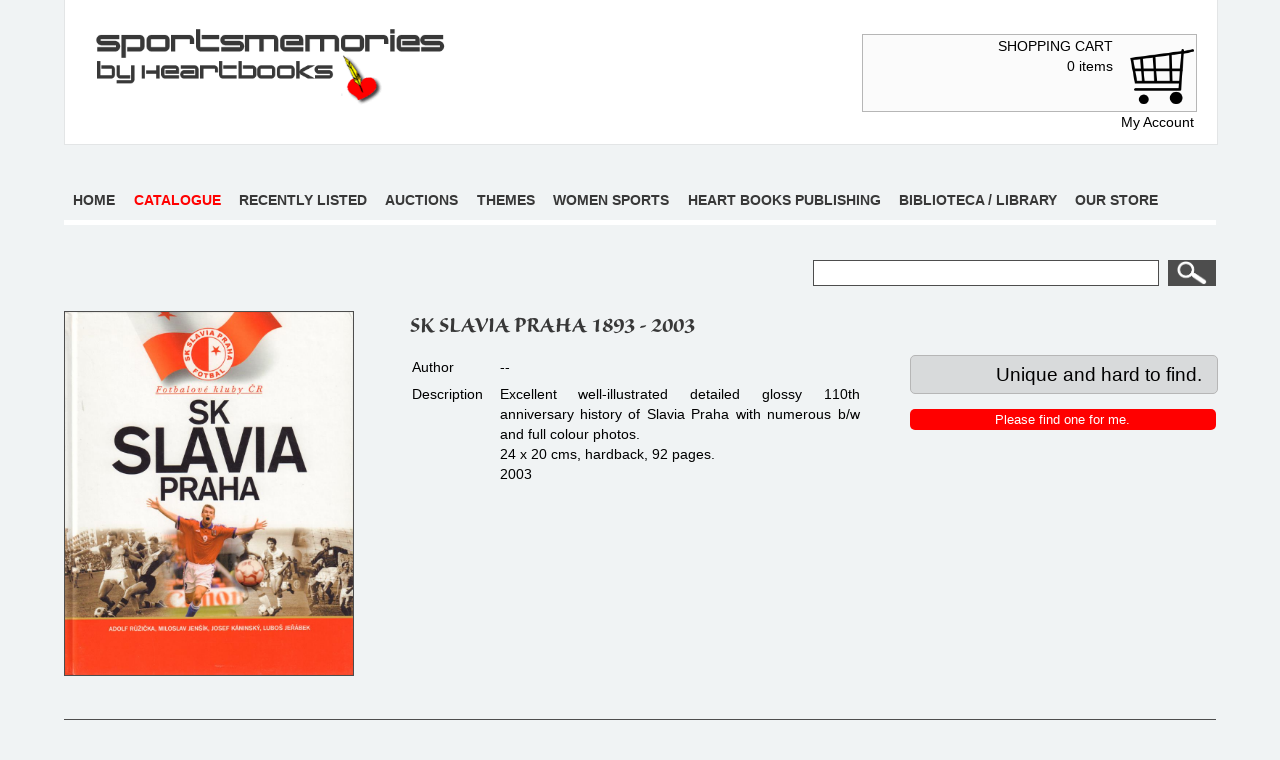

--- FILE ---
content_type: text/html; charset=utf-8
request_url: https://www.sportsmemories.be/Book.aspx?id=17015
body_size: 3505
content:


<!DOCTYPE html>

<html xmlns="http://www.w3.org/1999/xhtml">
<head><title>
	SK SLAVIA PRAHA 1893 - 2003
</title><link href="style/StyleSheet.css" rel="stylesheet" type="text/css" />
    <!--[if lt IE 9]>
        <link rel="stylesheet" href="style/ie.css" />	
    <![endif]-->
    <!--[if lt IE 7]>
		<style type="text/css">
			#wrapper { height:100%; }
		</style>
	<![endif]-->  
    <script src="Scripts/jquery-1.4.4.min.js"></script>
    <meta name="viewport" content="initial-scale=1.0,width=device-width" />
    <!-- fancybox -->
    
    <script src="Scripts/fancybox/jquery.easing-1.3.pack.js"></script>
    <script src="Scripts/fancybox/jquery.fancybox-1.3.4.js"></script>
    <script src="Scripts/fancybox/jquery.fancybox-1.3.4.pack.js"></script>
    <script src="Scripts/fancybox/jquery.mousewheel-3.0.4.pack.js"></script>
    <link href="Scripts/fancybox/jquery.fancybox-1.3.4.css" rel="stylesheet" />

    <script>
        $(document).ready(function () {
            $("a.group").fancybox({
                'transitionIn': 'elastic',
                'transitionOut': 'elastic',
                'speedIn': 600,
                'speedOut': 200,
                'overlayShow': false
            });

        });

    </script>

    <script type="text/javascript" src="//use.typekit.net/mxm8wmy.js"></script>
    <script type="text/javascript">try { Typekit.load(); } catch (e) { }</script>
    <script>
        (function (i, s, o, g, r, a, m) {
            i['GoogleAnalyticsObject'] = r; i[r] = i[r] || function () {
                (i[r].q = i[r].q || []).push(arguments)
            }, i[r].l = 1 * new Date(); a = s.createElement(o),
  m = s.getElementsByTagName(o)[0]; a.async = 1; a.src = g; m.parentNode.insertBefore(a, m)
        })(window, document, 'script', '//www.google-analytics.com/analytics.js', 'ga');

        ga('create', 'UA-47930740-5', 'auto');
        ga('send', 'pageview');

</script>
<meta name="description" content="Excellent well-illustrated detailed glossy 110th anniversary history of Slavia Praha with numerous b/w and full colour photos. 
24 x 20 cms, hardback, 92 pages. 
2003 " /></head>
<body>
    <form method="post" action="./Book.aspx?id=17015" id="wrapper">
<div class="aspNetHidden">
<input type="hidden" name="__VIEWSTATE" id="__VIEWSTATE" value="/[base64]/kIO4" />
</div>

<div class="aspNetHidden">

	<input type="hidden" name="__VIEWSTATEGENERATOR" id="__VIEWSTATEGENERATOR" value="85FA239D" />
	<input type="hidden" name="__EVENTVALIDATION" id="__EVENTVALIDATION" value="/wEdAATkYrb6khd2qz/kDCzbMzpQVgvOCnSZdxJs/qyJMRUoaQA/YkevtFTgnwlX9fpc+kJv2ISrFqPA5Fj0/IBw1zEAUE4Uk3VaKrzreZ0W+rtTVGaB4uPyE45eE+KGMAXnDqw=" />
</div>
        <div id="container">
            <div id="header">
                <div id="logo">
                    <a href="Sportsmemories.aspx">
                        <img src="images/logoSportsmemories.png" alt="Sportsmemories by heartbooks" />
                    </a>
                </div>
                
                <div id="menuShoppingcart">
                    <div id="winkelmandje">
                        <a href="Shopping-cart.aspx">
                            <div id="winkelmandjeTekst">
                                <p>SHOPPING CART <br /><span id="lblCart">0 items</span></p>
                            </div>
                            <div id="winkelmandjeFoto">
                                <img src="images/winkelkar.png" alt="Shoppingcart" />
                            </div>
                        </a>
                    </div>
                    <p id="myAccount"><a href="Login-Register.aspx">My Account</a></p>
                </div>
                <div class="clear"></div>
            </div>
            <div id="menu">
                <ul>
                    <li><a href="Sportsmemories.aspx">Home</a></li>
                    <li><a href="Catalogue.aspx">Catalogue</a></li>
                    <li><a href="Last-added-books.aspx">Recently listed</a></li>
                    <li><a href="Auctions.aspx">Auctions</a></li>
                    <li><a href="Themes.aspx">Themes</a></li>
                    <li><a href="Woman-Catalogue.aspx">Women sports</a></li>
                    <li><a href="Heartbooks-publishing.aspx">Heart books publishing</a></li>
                    <li><a href="Biblioteca-library.aspx">Biblioteca / Library</a></li>
                    <li><a href="Store-Shop.aspx">Our store</a></li>
                </ul>
            </div>
            <div class="clear"></div>
            <div id="zoekveld">
                <input name="ctl00$txtZoekveld" type="text" id="txtZoekveld" class="txtZoekveld" />
                <input type="submit" name="ctl00$bttZoekveld" value=" " id="bttZoekveld" class="bttZoekveld" />
            </div>
            <div class="clear"></div>
            <div id="content">
                
    <div id="book">
        <div id="beschrijving">
            <h1>SK SLAVIA PRAHA 1893 - 2003</h1>
            <div id="tblBeschrijvingLinks">
                <table class="tblNormal">
                    <tr>
                        <td>Author</td>
                        <td>
                            --
                        </td>
                    </tr>
                    <tr>
                        <td>Description</td>
                        <td>
                            Excellent well-illustrated detailed glossy 110th anniversary history of Slavia Praha with numerous b/w and full colour photos. <br/>24 x 20 cms, hardback, 92 pages. <br/>2003 
                        </td>
                    </tr>
                </table>
            </div>
            <div id="tblBeschrijvingRechts">
                <div id="prijs">
                    <p>Unique and hard to find.</p>
                </div>
                <div class="clear"></div>
                
                
                <input type="submit" name="ctl00$ContentPlaceHolder1$bttHouMeOpDeHoogte" value="Please find one for me." id="ContentPlaceHolder1_bttHouMeOpDeHoogte" class="bttInWinkelmandje" />
                <span id="ContentPlaceHolder1_lblFeedbackOpDeHoogte" style="color:Red;"></span>
                
            </div>
        </div>
        <div id="foto">
            <img id='zoom_01' src='photos/19263.Big.jpg' data-zoom-image='photos/19263.Big.jpg'/>
        </div>
        <div id="otherPictures">
            
        </div>
        <div class="clear"></div>
    </div>

    <script type="text/javascript">
        $(document).ready(function () {
            $('#menu').find('a').removeClass('selected');
            $('#menu').find('a:eq(1)').addClass('selected');
        });
    </script>

            </div>
            <div id="footer">
                <p>Copyright &copy; <a href="Sportsmemories.aspx">Heartbooks</a> | <a href="Disclaimer.aspx" rel="nofollow">Disclaimer</a> | <a href="Terms-Conditions.aspx" rel="nofollow">Terms and Conditions</a> | <a href="Delivery.aspx" rel="nofollow">Terms of delivery</a>  | <a href="/Payment-methods.aspx" rel="nofollow">Payment methods</a> | <a href="About-us.aspx" rel="nofollow">About us</a> | <a href="https://www.wettelijke-feestdagen.be" target="_blank">Netpulse feestdagen</a></p>
            </div>
        </div>
    </form>
</body>
</html>
